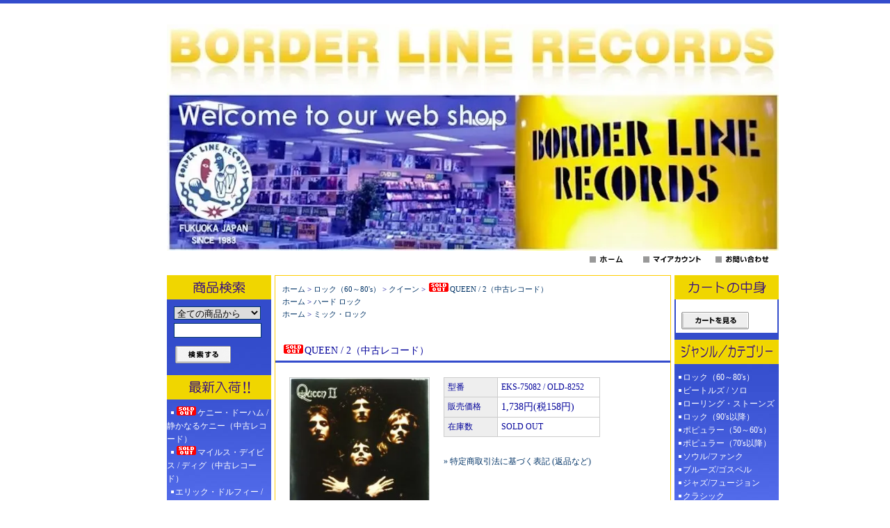

--- FILE ---
content_type: text/html; charset=EUC-JP
request_url: http://borderline-records.net/?pid=147217643
body_size: 9690
content:
<!DOCTYPE html PUBLIC "-//W3C//DTD XHTML 1.0 Transitional//EN" "http://www.w3.org/TR/xhtml1/DTD/xhtml1-transitional.dtd">
<html xmlns:og="http://ogp.me/ns#" xmlns:fb="http://www.facebook.com/2008/fbml" xmlns:mixi="http://mixi-platform.com/ns#" xmlns="http://www.w3.org/1999/xhtml" xml:lang="ja" lang="ja" dir="ltr">
<head>
<meta http-equiv="content-type" content="text/html; charset=euc-jp" />
<meta http-equiv="X-UA-Compatible" content="IE=edge,chrome=1" />
<title>QUEEN / 2（中古レコード） - BORDERLINE RECORDS</title>
<meta name="Keywords" content="QUEEN / 2（中古レコード）,レコード,records,vinyl,中古,レコード屋,レコード店,アナログ,通販,販売,買い取り,福岡,LP,CD,EP,BEATLES,ビートルズ,ROLLING STONES,CLASSIC,邦人ジャズ,ROCK,JAZZ,SOUL,ローリング・ストーンズ,12&quot;,シングル,レア,帯,オリジナル,original,歌謡曲,日本,国内盤,廃盤,jazz,soul,CD," />
<meta name="Description" content="福岡の中古アナログレコード（LP,EP,VINYL）専門店ボーダーラインレコーズ(BORDERLINE RECORDS)です。" />
<meta name="Author" content="" />
<meta name="Copyright" content="GMOペパボ" />
<meta http-equiv="content-style-type" content="text/css" />
<meta http-equiv="content-script-type" content="text/javascript" />
<link rel="stylesheet" href="https://img16.shop-pro.jp/PA01091/631/css/12/index.css?cmsp_timestamp=20251008154429" type="text/css" />

<link rel="alternate" type="application/rss+xml" title="rss" href="http://borderline-records.net/?mode=rss" />
<link rel="alternate" media="handheld" type="text/html" href="http://borderline-records.net/?prid=147217643" />
<link rel="shortcut icon" href="https://img16.shop-pro.jp/PA01091/631/favicon.ico?cmsp_timestamp=20260117173419" />
<script type="text/javascript" src="//ajax.googleapis.com/ajax/libs/jquery/1.7.2/jquery.min.js" ></script>
<meta property="og:title" content="QUEEN / 2（中古レコード） - BORDERLINE RECORDS" />
<meta property="og:description" content="福岡の中古アナログレコード（LP,EP,VINYL）専門店ボーダーラインレコーズ(BORDERLINE RECORDS)です。" />
<meta property="og:url" content="http://borderline-records.net?pid=147217643" />
<meta property="og:site_name" content="BORDERLINE RECORDS" />
<meta property="og:image" content="https://img16.shop-pro.jp/PA01091/631/product/147217643.jpg?cmsp_timestamp=20191203125227"/>
<script>
  var Colorme = {"page":"product","shop":{"account_id":"PA01091631","title":"BORDERLINE RECORDS"},"basket":{"total_price":0,"items":[]},"customer":{"id":null},"inventory_control":"product","product":{"shop_uid":"PA01091631","id":147217643,"name":"QUEEN \/ 2\uff08\u4e2d\u53e4\u30ec\u30b3\u30fc\u30c9\uff09","model_number":"EKS-75082 \/ OLD-8252","stock_num":0,"sales_price":1580,"sales_price_including_tax":1738,"variants":[],"category":{"id_big":678646,"id_small":43},"groups":[{"id":72668},{"id":73501}],"members_price":1580,"members_price_including_tax":1738}};

  (function() {
    function insertScriptTags() {
      var scriptTagDetails = [];
      var entry = document.getElementsByTagName('script')[0];

      scriptTagDetails.forEach(function(tagDetail) {
        var script = document.createElement('script');

        script.type = 'text/javascript';
        script.src = tagDetail.src;
        script.async = true;

        if( tagDetail.integrity ) {
          script.integrity = tagDetail.integrity;
          script.setAttribute('crossorigin', 'anonymous');
        }

        entry.parentNode.insertBefore(script, entry);
      })
    }

    window.addEventListener('load', insertScriptTags, false);
  })();
</script>
<script async src="https://zen.one/analytics.js"></script>
</head>
<body>
<meta name="colorme-acc-payload" content="?st=1&pt=10029&ut=147217643&at=PA01091631&v=20260128155811&re=&cn=11d7c7cc1e123a9a2c91c545568b77ce" width="1" height="1" alt="" /><script>!function(){"use strict";Array.prototype.slice.call(document.getElementsByTagName("script")).filter((function(t){return t.src&&t.src.match(new RegExp("dist/acc-track.js$"))})).forEach((function(t){return document.body.removeChild(t)})),function t(c){var r=arguments.length>1&&void 0!==arguments[1]?arguments[1]:0;if(!(r>=c.length)){var e=document.createElement("script");e.onerror=function(){return t(c,r+1)},e.src="https://"+c[r]+"/dist/acc-track.js?rev=3",document.body.appendChild(e)}}(["acclog001.shop-pro.jp","acclog002.shop-pro.jp"])}();</script>
<div id="header">

<table width="880" border="0" cellpadding="0" cellspacing="0">
<tr>

<td>
<span id="title_size"><a href="./"><img src="https://img16.shop-pro.jp/PA01091/631/PA01091631.jpg?cmsp_timestamp=20260117173419" alt="BORDERLINE RECORDS" /></a></span>
</td>
</tr><tr>
<td class="menu" align="right"><a
 href="./"><img src="https://img.shop-pro.jp/tmpl_img/7/menu_home.gif" width="77" height="25" border="0" alt="ホーム" /></a><a
 href="http://borderline-records.net/?mode=myaccount"><img src="https://img.shop-pro.jp/tmpl_img/7/menu_account.gif" width="104" height="25" border="0" alt="マイアカウント" /></a><a
 href="https://borderline-net.shop-pro.jp/customer/inquiries/new"><img src="https://img.shop-pro.jp/tmpl_img/7/menu_contact.gif" width="97" height="25" border="0" alt="お問い合わせ" /></a></td>

</tr>
</table>

</div>





<div id="contents">

<table width="880" border="0" cellpadding="0" cellspacing="0">
<tr valign="top">




<td width="150">

<div class="side">


<div><img src="https://img16.shop-pro.jp/PA01091/631/etc/search.gif" width="150" height="35" border="0" /></div>
<form action="http://borderline-records.net/" method="GET" id="search">
<input type="hidden" name="mode" value="srh" /><input type="hidden" name="sort" value="n" />
<select name="cid">
<option value="">全ての商品から</option>
<option value="678646,0">ロック（60～80's）</option>
<option value="678647,0">ビートルズ / ソロ</option>
<option value="808690,0">ローリング・ストーンズ</option>
<option value="678650,0">ロック（90's以降）　</option>
<option value="678756,0">ポピュラー（50～60's）</option>
<option value="678653,0">ポピュラー（70's以降）</option>
<option value="678690,0">ソウル/ファンク　</option>
<option value="678693,0">ブルーズ/ゴスペル</option>
<option value="678695,0">ジャズ/フュージョン</option>
<option value="695284,0">クラシック</option>
<option value="695282,0">世界の音楽</option>
<option value="683935,0">日本の音楽（60～80's）</option>
<option value="1182688,0">日本の音楽（90's以降）</option>
<option value="1333974,0">日本のインディーズ</option>
<option value="678745,0">その他　</option>
<option value="955566,0">書籍/パンフレット</option>
</select><br />
<input type="text" name="keyword"><br />
<input type="image" src="//img.shop-pro.jp/tmpl_img/7/button_search.gif" style=" width: 80px; height: 25px; border: 0px;" />
</form>




<div><img src="https://img16.shop-pro.jp/PA01091/631/etc/recommend1.gif" width="150" height="35" alt="おすすめ商品" /></div>
<div class="list">
	<ul>
					<li><a href="?pid=190080371"><img class='new_mark_img1' src='https://img.shop-pro.jp/img/new/icons50.gif' style='border:none;display:inline;margin:0px;padding:0px;width:auto;' />ケニー・ドーハム / 静かなるケニー（中古レコード）</a></li>
					<li><a href="?pid=190080602"><img class='new_mark_img1' src='https://img.shop-pro.jp/img/new/icons50.gif' style='border:none;display:inline;margin:0px;padding:0px;width:auto;' />マイルス・デイビス / ディグ（中古レコード）</a></li>
					<li><a href="?pid=190080689">エリック・ドルフィー / アット・ザ・ファイブ・スポット VOL.1（中古レコード）</a></li>
					<li><a href="?pid=190080955">ジョン・コルトレーン / スタンダード・コルトレーン（中古レコード）</a></li>
					<li><a href="?pid=190081159">ジョン・コルトレーン / ソウルトレーン（中古レコード）</a></li>
					<li><a href="?pid=190081287"><img class='new_mark_img1' src='https://img.shop-pro.jp/img/new/icons50.gif' style='border:none;display:inline;margin:0px;padding:0px;width:auto;' />ジョン・コルトレーン / コルトレーン（中古レコード）</a></li>
					<li><a href="?pid=190081448"><img class='new_mark_img1' src='https://img.shop-pro.jp/img/new/icons50.gif' style='border:none;display:inline;margin:0px;padding:0px;width:auto;' />ソニー・ロリンズ / サキソフォン・コロッサス（中古レコード）</a></li>
					<li><a href="?pid=190081626">ソニー・ロリンズ / ワークタイム（中古レコード）</a></li>
					<li><a href="?pid=190081740">ソニー・ロリンズ / テナー・マドネス（中古レコード）</a></li>
					<li><a href="?pid=190081958"><img class='new_mark_img1' src='https://img.shop-pro.jp/img/new/icons50.gif' style='border:none;display:inline;margin:0px;padding:0px;width:auto;' />レッド・ガーランド / グルーヴィー（中古レコード）</a></li>
					<li><a href="?pid=190082121"><img class='new_mark_img1' src='https://img.shop-pro.jp/img/new/icons50.gif' style='border:none;display:inline;margin:0px;padding:0px;width:auto;' />トミー・フラナガン & ジョン・コルトレーン / ザ・キャッツ（中古レコード）</a></li>
					<li><a href="?pid=190082216"><img class='new_mark_img1' src='https://img.shop-pro.jp/img/new/icons50.gif' style='border:none;display:inline;margin:0px;padding:0px;width:auto;' />ケニー・バレル & ジョン・コルトレーン / SAME（中古レコード）</a></li>
					<li><a href="?pid=190082522"><img class='new_mark_img1' src='https://img.shop-pro.jp/img/new/icons50.gif' style='border:none;display:inline;margin:0px;padding:0px;width:auto;' />セロニアス・モンク / ウィズ・ジョン・コルトレーン （中古レコード）</a></li>
					<li><a href="?pid=190082571"><img class='new_mark_img1' src='https://img.shop-pro.jp/img/new/icons50.gif' style='border:none;display:inline;margin:0px;padding:0px;width:auto;' />セロニアス・モンク / セロニアス・アローン・イン・サン・フランシスコ（中古レコード）</a></li>
					<li><a href="?pid=190082578"><img class='new_mark_img1' src='https://img.shop-pro.jp/img/new/icons50.gif' style='border:none;display:inline;margin:0px;padding:0px;width:auto;' />セロニアス・モンク / ブリリアント・コーナーズ（中古レコード）</a></li>
					<li><a href="?pid=190082584"><img class='new_mark_img1' src='https://img.shop-pro.jp/img/new/icons50.gif' style='border:none;display:inline;margin:0px;padding:0px;width:auto;' />セロニアス・モンク / ミステリオーソ（中古レコード）</a></li>
					<li><a href="?pid=190082627"><img class='new_mark_img1' src='https://img.shop-pro.jp/img/new/icons50.gif' style='border:none;display:inline;margin:0px;padding:0px;width:auto;' />ウィントン・ケリー / ケリー・ブルー（中古レコード）</a></li>
					<li><a href="?pid=190082696">ウィントン・ケリー / ウイスパー・ノット（中古レコード）</a></li>
					<li><a href="?pid=190082797"><img class='new_mark_img1' src='https://img.shop-pro.jp/img/new/icons50.gif' style='border:none;display:inline;margin:0px;padding:0px;width:auto;' />ウェス・モンゴメリー・トリオ / SAME（中古レコード）</a></li>
					<li><a href="?pid=190082921"><img class='new_mark_img1' src='https://img.shop-pro.jp/img/new/icons50.gif' style='border:none;display:inline;margin:0px;padding:0px;width:auto;' />ビル・エヴァンス / ポートレイト・イン・ジャズ（中古レコード）</a></li>
					<li><a href="?pid=190166348"><img class='new_mark_img1' src='https://img.shop-pro.jp/img/new/icons50.gif' style='border:none;display:inline;margin:0px;padding:0px;width:auto;' />THE BOYS / IN CONCERT（中古レコード）</a></li>
					<li><a href="?pid=190166352"><img class='new_mark_img1' src='https://img.shop-pro.jp/img/new/icons50.gif' style='border:none;display:inline;margin:0px;padding:0px;width:auto;' />THE CLASH / SAME（中古レコード）</a></li>
					<li><a href="?pid=190166359">THE EXPLOITED / LIVE LEWD LUST（中古レコード）</a></li>
					<li><a href="?pid=190166371"><img class='new_mark_img1' src='https://img.shop-pro.jp/img/new/icons50.gif' style='border:none;display:inline;margin:0px;padding:0px;width:auto;' />DEAD KENNEDYS / PLASTIC SURGERY DISASTERS（中古レコード）</a></li>
					<li><a href="?pid=190166375"><img class='new_mark_img1' src='https://img.shop-pro.jp/img/new/icons50.gif' style='border:none;display:inline;margin:0px;padding:0px;width:auto;' />DAMNED / DAMNED DAMNED DAMNED（中古レコード）</a></li>
					<li><a href="?pid=190166387"><img class='new_mark_img1' src='https://img.shop-pro.jp/img/new/icons50.gif' style='border:none;display:inline;margin:0px;padding:0px;width:auto;' />EDDIE AND THE HOT RODS / TEENAGE DEPRESSION（中古レコード） </a></li>
					<li><a href="?pid=190166390"><img class='new_mark_img1' src='https://img.shop-pro.jp/img/new/icons50.gif' style='border:none;display:inline;margin:0px;padding:0px;width:auto;' />IGGY & THE STOOGES / RAW POWER（中古レコード）</a></li>
					<li><a href="?pid=190166444">GENERATION X / SAME（中古レコード）</a></li>
					<li><a href="?pid=190166458"><img class='new_mark_img1' src='https://img.shop-pro.jp/img/new/icons50.gif' style='border:none;display:inline;margin:0px;padding:0px;width:auto;' />JOHNNY THUNDERS & THE HEARTBREAKERS / DOWN TO KILL（中古レコード）</a></li>
					<li><a href="?pid=190166465"><img class='new_mark_img1' src='https://img.shop-pro.jp/img/new/icons50.gif' style='border:none;display:inline;margin:0px;padding:0px;width:auto;' />NEW YORK DOLLS / NIGHT OF THE LIVING DOLLS（中古レコード）</a></li>
					<li><a href="?pid=190166471"><img class='new_mark_img1' src='https://img.shop-pro.jp/img/new/icons50.gif' style='border:none;display:inline;margin:0px;padding:0px;width:auto;' />NIKKI AND THE CORVETTES / SAME（中古レコード）</a></li>
					<li><a href="?pid=190166483"><img class='new_mark_img1' src='https://img.shop-pro.jp/img/new/icons50.gif' style='border:none;display:inline;margin:0px;padding:0px;width:auto;' />RAMONES / ADIOS AMIGOS !（中古レコード）</a></li>
					<li><a href="?pid=190166489"><img class='new_mark_img1' src='https://img.shop-pro.jp/img/new/icons50.gif' style='border:none;display:inline;margin:0px;padding:0px;width:auto;' />RAMONES / SAME（中古レコード）</a></li>
					<li><a href="?pid=190166498">THE RECORDS / SHADES IN BED.（中古レコード）</a></li>
					<li><a href="?pid=190166505">SKIDS / THE ABSOLUTE GAME（中古レコード）</a></li>
					<li><a href="?pid=190166511">SHAM 69 / ANGELS WITH DIRTY FACES（中古レコード）</a></li>
					<li><a href="?pid=190166519"><img class='new_mark_img1' src='https://img.shop-pro.jp/img/new/icons50.gif' style='border:none;display:inline;margin:0px;padding:0px;width:auto;' />SEX PISTOLS / NEVER MIND THE BOLLOCKS（中古レコード）</a></li>
					<li><a href="?pid=190166536">STRANGLERS / FELINE（中古レコード）</a></li>
					<li><a href="?pid=190166547"><img class='new_mark_img1' src='https://img.shop-pro.jp/img/new/icons50.gif' style='border:none;display:inline;margin:0px;padding:0px;width:auto;' />THE UNDERTONES / SAME（中古10"）</a></li>
					<li><a href="?pid=190166558"><img class='new_mark_img1' src='https://img.shop-pro.jp/img/new/icons50.gif' style='border:none;display:inline;margin:0px;padding:0px;width:auto;' />TELEVISION / MARQUEE MOON（中古レコード）</a></li>
					<li><a href="?pid=190216158"><img class='new_mark_img1' src='https://img.shop-pro.jp/img/new/icons50.gif' style='border:none;display:inline;margin:0px;padding:0px;width:auto;' />バド・パウエル / ザ・タイム・ウェイツ（中古レコード）</a></li>
					<li><a href="?pid=190216170">ホレス・シルヴァー / ソング・フォー・マイ・ファーザー（中古レコード）</a></li>
					<li><a href="?pid=190216178"><img class='new_mark_img1' src='https://img.shop-pro.jp/img/new/icons50.gif' style='border:none;display:inline;margin:0px;padding:0px;width:auto;' />ホレス・シルヴァー・クインテット / ザ・トーキョー・ブルース（中古レコード）</a></li>
					<li><a href="?pid=190216186">ホレス・シルヴァー / ブローイン・ザ・ブルース・アウェイ（中古レコード）</a></li>
					<li><a href="?pid=190216193">トミー・フラナガン・トリオ / オーヴァーシーズ（中古レコード）</a></li>
					<li><a href="?pid=190216290">ジョージ・ウォーリントン / ジャズ・フォー・ザ・キャリッジ・トレード（中古レコード）</a></li>
					<li><a href="?pid=190216405">ケニー・ドリュー・トリオ / SAME（中古レコード）</a></li>
					<li><a href="?pid=190216526">オスカー・ピーターソン・トリオ / アクション !! （中古レコード）</a></li>
					<li><a href="?pid=190216547">アート・テイタム・トリオ / プレゼンティング（中古レコード）</a></li>
					<li><a href="?pid=190216575"><img class='new_mark_img1' src='https://img.shop-pro.jp/img/new/icons50.gif' style='border:none;display:inline;margin:0px;padding:0px;width:auto;' />ユタ・ヒップ・クインテット / SAME（中古レコード）</a></li>
					<li><a href="?pid=190216742">エロール・ガーナー / コンサート・バイ・ザ・シー（中古レコード）</a></li>
					<li><a href="?pid=190216876">ジョニー・ガルニエリ / サイド・バイ・サイド（中古レコード）</a></li>
					<li><a href="?pid=190216991"><img class='new_mark_img1' src='https://img.shop-pro.jp/img/new/icons50.gif' style='border:none;display:inline;margin:0px;padding:0px;width:auto;' />セロニアス・モンク・クヮルテット / モンクス・ドリーム（中古レコード）</a></li>
					<li><a href="?pid=190217072">ローランド・ハナ・トリオ / ドリーム（中古レコード）</a></li>
					<li><a href="?pid=190217147"><img class='new_mark_img1' src='https://img.shop-pro.jp/img/new/icons50.gif' style='border:none;display:inline;margin:0px;padding:0px;width:auto;' />ビル・エヴァンス / アフィニティ（中古レコード）</a></li>
					<li><a href="?pid=190217214">アルマンド・トロヴァヨーリ / トロヴァヨーリ・ジャズ・ピアノ（中古レコード）</a></li>
					<li><a href="?pid=190217240">デューク・ジョーダン / チェンジ・ア・ペース（中古レコード）</a></li>
					<li><a href="?pid=190217260">テテ・モントリュー / LUNCH IN L.A.（中古レコード）</a></li>
					<li><a href="?pid=190217507">デイヴ・ブルーベック / ラスト・セット・アット・ニューポート（中古レコード）</a></li>
					<li><a href="?pid=190217684">ローランド・ハナ / イージー・トゥ・ラヴ（中古レコード）</a></li>
					<li><a href="?pid=190270319">ALL / MASS NERDER（中古レコード）</a></li>
					<li><a href="?pid=190270322"><img class='new_mark_img1' src='https://img.shop-pro.jp/img/new/icons50.gif' style='border:none;display:inline;margin:0px;padding:0px;width:auto;' />BAD BRAINS / SAME（中古レコード）</a></li>
					<li><a href="?pid=190270330">DOCTOR EXPLOSION / EL LOCO MUNDO DE LOS JOVENES（中古レコード）</a></li>
					<li><a href="?pid=190270338">DEVIL DOGS / "BIGGER BEEF BONANZA !"（中古レコード）</a></li>
					<li><a href="?pid=190270344"><img class='new_mark_img1' src='https://img.shop-pro.jp/img/new/icons50.gif' style='border:none;display:inline;margin:0px;padding:0px;width:auto;' />THE DONNAS / SAME（中古レコード）</a></li>
					<li><a href="?pid=190270355">THE GERMS / "CATS CLAUSE"（中古10"）</a></li>
					<li><a href="?pid=190270363">THE INFECTIONS / KILL ...（中古レコード）</a></li>
					<li><a href="?pid=190270377">LAGWAGON / LET'S TALK ABOUT LEFTOVERS（中古レコード）</a></li>
					<li><a href="?pid=190270385">THE MUMMIES / TALES FROM THE CRYPT（中古レコード）</a></li>
					<li><a href="?pid=190270391">THE MOTARDS / ROCKS KIDS（中古レコード）</a></li>
					<li><a href="?pid=190270395">NEW BOMB TURKS / DESTROY-OH-BOY !!（中古レコード）</a></li>
					<li><a href="?pid=190270403">THE MAKERS / SAME（中古レコード）</a></li>
					<li><a href="?pid=190270414">NOFX / PUMP UP THE VALUUM（中古レコード）</a></li>
					<li><a href="?pid=190270424"><img class='new_mark_img1' src='https://img.shop-pro.jp/img/new/icons50.gif' style='border:none;display:inline;margin:0px;padding:0px;width:auto;' />ROCKET FROM THE CRYPT / "CIRCA, NOW !"（中古レコード）</a></li>
					<li><a href="?pid=190270433">THE RIP OFFS / GOT A RECORD（中古レコード）</a></li>
					<li><a href="?pid=190270442">THE STATICS / RAT CITY（中古レコード）</a></li>
					<li><a href="?pid=190270453">THE TRASHWOMEN / V.S. "DEEP SPACE"（中古レコード）</a></li>
					<li><a href="?pid=190270465"><img class='new_mark_img1' src='https://img.shop-pro.jp/img/new/icons50.gif' style='border:none;display:inline;margin:0px;padding:0px;width:auto;' />SLANT 6 / SODA POP * RIP OFF（中古レコード） </a></li>
					<li><a href="?pid=190270473">ZODIAC KILLERS / THE MOST THRILLING EXPERIENCE（中古レコード）</a></li>
					<li><a href="?pid=190270489"><img class='new_mark_img1' src='https://img.shop-pro.jp/img/new/icons50.gif' style='border:none;display:inline;margin:0px;padding:0px;width:auto;' />V.A. / KILLED BY DEATH（中古レコード）</a></li>
			</ul>
</div>



	
	

</div>









<!--<div id="freespace_left">
バナーなどを貼る場合はこのエリアを利用できます
</div>-->


<a target="_blank" href="http://www.borderlinerecords.co.jp/"><img src="https://img16.shop-pro.jp/PA01091/631/etc/kaitorikanban_.gif?202307152647" alt="kaitorikanban.gif" /></a>
	
	<a href="http://www.borderlinerecords.co.jp/99selection.html"><img src="https://img16.shop-pro.jp/PA01091/631/etc_base64/OTliYW5uZXJtaW5pbQ.png?cmsp_timestamp=20240121182230" height="93" width="150"></a>
	
	<a href="http://www.borderlinerecords.co.jp/chameleon/chameleon.html" target="_blank"><img src="https://img16.shop-pro.jp/PA01091/631/etc/ttopchameleon.png?cmsp_timestamp=20160607151845" alt=""></a>
	
	<div><a href="http://www.facebook.com/pages/ボーダーライン福岡店/425082734221806" target="_blank"><img src="https://img16.shop-pro.jp/PA01091/631/etc/faeceweb.gif?20690319"></a></div>

	<div><a href="https://www.otonavitai.jp/"arget="blank"><img src="https://img16.shop-pro.jp/PA01091/631/etc/otonabinavi.jpg?"width="150" height="64" ></a></div>
</br>


</td>








<td width="580">

<div id="center">


<table cellpadding="0" cellspacing="0" width="480"><tr>
<td style="padding-bottom: 3px;">
<div class="footstamp">
<p><a href="./">ホーム</a>
	 &gt; <a href='?mode=cate&cbid=678646&csid=0&sort=n'>ロック（60～80's）</a>
	 &gt; <a href='?mode=cate&cbid=678646&csid=43&sort=n'>クイーン</a>
	 &gt; <a href='?pid=147217643'><img class='new_mark_img1' src='https://img.shop-pro.jp/img/new/icons50.gif' style='border:none;display:inline;margin:0px;padding:0px;width:auto;' />QUEEN / 2（中古レコード）</a>
</p>


<p>
<a href="./">ホーム</a>
	<span class="txt-f10"> &gt; </span>
	<a href="http://borderline-records.net/?mode=grp&gid=72668&sort=n">
	ハード ロック</a>
</p>
<p>
<a href="./">ホーム</a>
	<span class="txt-f10"> &gt; </span>
	<a href="http://borderline-records.net/?mode=grp&gid=73501&sort=n">
	ミック・ロック</a>
</p>
</div>

</td></tr>
</table>


<p class="pagetitle"><img class='new_mark_img1' src='https://img.shop-pro.jp/img/new/icons50.gif' style='border:none;display:inline;margin:0px;padding:0px;width:auto;' />QUEEN / 2（中古レコード）</p>

<div id="detail">


<form name="product_form" method="post" action="https://borderline-net.shop-pro.jp/cart/proxy/basket/items/add">

<table width="480" border="0" cellpadding="0" cellspacing="0">

<tr valign="top">
<td width="240">
<img src="https://img16.shop-pro.jp/PA01091/631/product/147217643.jpg?cmsp_timestamp=20191203125227" class="large" /></td>

<td width="240">
<table width="225" border="0" cellpadding="5" cellspacing="1" style="background: #CCC;">

<tr>
<td width="75" class="td1">型番</td>
<td width="150" class="td2">EKS-75082 / OLD-8252</td>
</tr>



<tr>
<td width="75" class="td1">販売価格</td>
<td width="150" class="td2">
		
	<p class="price_detail">1,738円(税158円)</p>
	</td>
</tr>


<tr>
<td width="75" class="td1">在庫数</td>
<td width="150" class="td2">SOLD OUT</td>
</tr>






</table>






<div style="width:120px;padding:5px 10px 2px;background:#FFF;text-align:center;margin-top:10px;"></div>




			
<div id="sk_link_other">
	<a href="http://borderline-records.net/?mode=sk">&raquo;&nbsp;特定商取引法に基づく表記 (返品など)</a>
</div>


</td>
</tr>
</table>





<p>（1974）アメリカ EKS-75082<br>ジャケット：EX　盤：EX<br>内袋付き！
<br>（詳しくは「商品情報の見方について」をご覧下さい。）   </p>
<div><img src="https://img16.shop-pro.jp/PA01091/631/etc/shohininfo5.gif?20570214" alt="コンディション" /></div>
<div style="margin-left: 20px;">
<img src="https://img.shop-pro.jp/tmpl_img/7/list_toshop.gif" width="25" height="17" align="absmiddle" /><a href="https://borderline-net.shop-pro.jp/customer/products/147217643/inquiries/new">この商品について問い合わせる</a><br />
<img src="https://img.shop-pro.jp/tmpl_img/7/list_tofriend.gif" width="25" height="17" align="absmiddle" /><a href="mailto:?subject=%E3%80%90BORDERLINE%20RECORDS%E3%80%91%E3%81%AE%E3%80%8CQUEEN%20%2F%202%EF%BC%88%E4%B8%AD%E5%8F%A4%E3%83%AC%E3%82%B3%E3%83%BC%E3%83%89%EF%BC%89%E3%80%8D%E3%81%8C%E3%81%8A%E3%81%99%E3%81%99%E3%82%81%E3%81%A7%E3%81%99%EF%BC%81&body=%0D%0A%0D%0A%E2%96%A0%E5%95%86%E5%93%81%E3%80%8CQUEEN%20%2F%202%EF%BC%88%E4%B8%AD%E5%8F%A4%E3%83%AC%E3%82%B3%E3%83%BC%E3%83%89%EF%BC%89%E3%80%8D%E3%81%AEURL%0D%0Ahttp%3A%2F%2Fborderline-records.net%2F%3Fpid%3D147217643%0D%0A%0D%0A%E2%96%A0%E3%82%B7%E3%83%A7%E3%83%83%E3%83%97%E3%81%AEURL%0Ahttp%3A%2F%2Fborderline-records.net%2F">この商品を友達に教える</a><br />
<img src="https://img.shop-pro.jp/tmpl_img/7/list_continue.gif" width="25" height="17" align="absmiddle" /><a href="http://borderline-records.net/?mode=cate&cbid=678646&csid=43&sort=n">買い物を続ける</a><br />
</div>

<input type="hidden" name="user_hash" value="8633684db0f96e50420a60167233bbe5"><input type="hidden" name="members_hash" value="8633684db0f96e50420a60167233bbe5"><input type="hidden" name="shop_id" value="PA01091631"><input type="hidden" name="product_id" value="147217643"><input type="hidden" name="members_id" value=""><input type="hidden" name="back_url" value="http://borderline-records.net/?pid=147217643"><input type="hidden" name="reference_token" value="70b8e044728b4b61896b9ee7dc5a0d63"><input type="hidden" name="shop_domain" value="borderline-records.net">

</form>




</div>




<br><br><br>





</div>

</td>





<td width="150">

<div class="side">






<div><img src="https://img16.shop-pro.jp/PA01091/631/etc/cart.gif" width="150" height="35" /></div>
<div class="cart">
<ul>
</ul>
<p><a href="https://borderline-net.shop-pro.jp/cart/proxy/basket?shop_id=PA01091631&shop_domain=borderline-records.net"><img src="https://img.shop-pro.jp/tmpl_img/7/button_viewcart.gif" width="97" height="25" border="0" alt="カートを見る" /></a></p>
</div>



<div><img src="https://img16.shop-pro.jp/PA01091/631/etc/category.gif" width="150" height="35" border="0" alt="商品カテゴリー" /></div>
<div class="list">
<ul>

						<li>
							<a href="http://borderline-records.net/?mode=cate&cbid=678646&csid=0&sort=n">
								ロック（60～80's）
							
							</a>
						</li>

											<li>
							<a href="http://borderline-records.net/?mode=cate&cbid=678647&csid=0&sort=n">
								ビートルズ / ソロ
							
							</a>
						</li>

											<li>
							<a href="http://borderline-records.net/?mode=cate&cbid=808690&csid=0&sort=n">
								ローリング・ストーンズ
							
							</a>
						</li>

											<li>
							<a href="http://borderline-records.net/?mode=cate&cbid=678650&csid=0&sort=n">
								ロック（90's以降）　
							
							</a>
						</li>

											<li>
							<a href="http://borderline-records.net/?mode=cate&cbid=678756&csid=0&sort=n">
								ポピュラー（50～60's）
							
							</a>
						</li>

											<li>
							<a href="http://borderline-records.net/?mode=cate&cbid=678653&csid=0&sort=n">
								ポピュラー（70's以降）
							
							</a>
						</li>

											<li>
							<a href="http://borderline-records.net/?mode=cate&cbid=678690&csid=0&sort=n">
								ソウル/ファンク　
							
							</a>
						</li>

											<li>
							<a href="http://borderline-records.net/?mode=cate&cbid=678693&csid=0&sort=n">
								ブルーズ/ゴスペル
							
							</a>
						</li>

											<li>
							<a href="http://borderline-records.net/?mode=cate&cbid=678695&csid=0&sort=n">
								ジャズ/フュージョン
							
							</a>
						</li>

											<li>
							<a href="http://borderline-records.net/?mode=cate&cbid=695284&csid=0&sort=n">
								クラシック
							
							</a>
						</li>

											<li>
							<a href="http://borderline-records.net/?mode=cate&cbid=695282&csid=0&sort=n">
								世界の音楽
							
							</a>
						</li>

											<li>
							<a href="http://borderline-records.net/?mode=cate&cbid=683935&csid=0&sort=n">
								日本の音楽（60～80's）
							
							</a>
						</li>

											<li>
							<a href="http://borderline-records.net/?mode=cate&cbid=1182688&csid=0&sort=n">
								日本の音楽（90's以降）
							
							</a>
						</li>

											<li>
							<a href="http://borderline-records.net/?mode=cate&cbid=1333974&csid=0&sort=n">
								日本のインディーズ
							
							</a>
						</li>

											<li>
							<a href="http://borderline-records.net/?mode=cate&cbid=678745&csid=0&sort=n">
								その他　
							
							</a>
						</li>

											<li>
							<a href="http://borderline-records.net/?mode=cate&cbid=955566&csid=0&sort=n">
								書籍/パンフレット
							
							</a>
						</li>

					</ul>

		<div id="group-list"><ul>		<li class="group-list-link">
			<a href="http://borderline-records.net/?mode=grp&gid=100235&sort=n">
			★今月の入荷商品★
						</a>
		</li>
					<li class="group-list-link">
			<a href="http://borderline-records.net/?mode=grp&gid=72668&sort=n">
			ハード ロック
						</a>
		</li>
					<li class="group-list-link">
			<a href="http://borderline-records.net/?mode=grp&gid=80900&sort=n">
			ヘヴィ・メタル
						</a>
		</li>
					<li class="group-list-link">
			<a href="http://borderline-records.net/?mode=grp&gid=72669&sort=n">
			ブルーズ ロック
						</a>
		</li>
					<li class="group-list-link">
			<a href="http://borderline-records.net/?mode=grp&gid=71009&sort=n">
			プログレッシヴ ロック
						</a>
		</li>
					<li class="group-list-link">
			<a href="http://borderline-records.net/?mode=grp&gid=71047&sort=n">
			フォーク/フォークロック
						</a>
		</li>
					<li class="group-list-link">
			<a href="http://borderline-records.net/?mode=grp&gid=71011&sort=n">
			シンガーソングライター
						</a>
		</li>
					<li class="group-list-link">
			<a href="http://borderline-records.net/?mode=grp&gid=71012&sort=n">
			パンク/ニューウェイヴ
						</a>
		</li>
					<li class="group-list-link">
			<a href="http://borderline-records.net/?mode=grp&gid=71020&sort=n">
			レゲエ/スカ
						</a>
		</li>
					<li class="group-list-link">
			<a href="http://borderline-records.net/?mode=grp&gid=75909&sort=n">
			ボサノヴァ
						</a>
		</li>
					<li class="group-list-link">
			<a href="http://borderline-records.net/?mode=grp&gid=71031&sort=n">
			映画音楽（洋画）
						</a>
		</li>
					<li class="group-list-link">
			<a href="http://borderline-records.net/?mode=grp&gid=75906&sort=n">
			映画音楽（邦画/アニメ）
						</a>
		</li>
					<li class="group-list-link">
			<a href="http://borderline-records.net/?mode=grp&gid=71023&sort=n">
			国内帯付貴重盤（洋楽）
						</a>
		</li>
					<li class="group-list-link">
			<a href="http://borderline-records.net/?mode=grp&gid=72823&sort=n">
			国内帯付貴重盤（邦楽）
						</a>
		</li>
					<li class="group-list-link">
			<a href="http://borderline-records.net/?mode=grp&gid=73417&sort=n">
			高音質盤、4チャンネル
						</a>
		</li>
					<li class="group-list-link">
			<a href="http://borderline-records.net/?mode=grp&gid=72091&sort=n">
			THE ART OF RECORDS
						<div style="text-align:center;"><img src="https://img16.shop-pro.jp/PA01091/631/category/g_72091.jpg?cmsp_timestamp=20120131162302" /></div>
						</a>
		</li>
					<li class="group-list-link">
			<a href="http://borderline-records.net/?mode=grp&gid=86634&sort=n">
			A.R.レーマン
						</a>
		</li>
					<li class="group-list-link">
			<a href="http://borderline-records.net/?mode=grp&gid=71027&sort=n">
			アンディ・ウォーホル
						</a>
		</li>
					<li class="group-list-link">
			<a href="http://borderline-records.net/?mode=grp&gid=75552&sort=n">
			バリー・ファインスタイン
						</a>
		</li>
					<li class="group-list-link">
			<a href="http://borderline-records.net/?mode=grp&gid=73513&sort=n">
			ボブ・カトー
						</a>
		</li>
					<li class="group-list-link">
			<a href="http://borderline-records.net/?mode=grp&gid=75558&sort=n">
			ブルース・ステインバーグ
						</a>
		</li>
					<li class="group-list-link">
			<a href="http://borderline-records.net/?mode=grp&gid=72074&sort=n">
			カル・シェンケル
						</a>
		</li>
					<li class="group-list-link">
			<a href="http://borderline-records.net/?mode=grp&gid=73506&sort=n">
			クリーム
						</a>
		</li>
					<li class="group-list-link">
			<a href="http://borderline-records.net/?mode=grp&gid=75555&sort=n">
			デヴィッド・ラーカム
						</a>
		</li>
					<li class="group-list-link">
			<a href="http://borderline-records.net/?mode=grp&gid=75554&sort=n">
			エド・キャラフ
						</a>
		</li>
					<li class="group-list-link">
			<a href="http://borderline-records.net/?mode=grp&gid=73514&sort=n">
			エド・スラッシャー
						</a>
		</li>
					<li class="group-list-link">
			<a href="http://borderline-records.net/?mode=grp&gid=73502&sort=n">
			フィン・コステロ
						</a>
		</li>
					<li class="group-list-link">
			<a href="http://borderline-records.net/?mode=grp&gid=73519&sort=n">
			ゲイリー・バーデン
						</a>
		</li>
					<li class="group-list-link">
			<a href="http://borderline-records.net/?mode=grp&gid=73505&sort=n">
			ゲルド・マンコヴィッツ
						</a>
		</li>
					<li class="group-list-link">
			<a href="http://borderline-records.net/?mode=grp&gid=71028&sort=n">
			ヒプノシス
						</a>
		</li>
					<li class="group-list-link">
			<a href="http://borderline-records.net/?mode=grp&gid=73511&sort=n">
			ジョン・バーグ
						</a>
		</li>
					<li class="group-list-link">
			<a href="http://borderline-records.net/?mode=grp&gid=72070&sort=n">
			ジョン・コッシュ
						</a>
		</li>
					<li class="group-list-link">
			<a href="http://borderline-records.net/?mode=grp&gid=73512&sort=n">
			ジョン・パッシェ
						</a>
		</li>
					<li class="group-list-link">
			<a href="http://borderline-records.net/?mode=grp&gid=72072&sort=n">
			キーフ/マーカス・キーフ
						</a>
		</li>
					<li class="group-list-link">
			<a href="http://borderline-records.net/?mode=grp&gid=73517&sort=n">
			キース・ヘリング
						</a>
		</li>
					<li class="group-list-link">
			<a href="http://borderline-records.net/?mode=grp&gid=73520&sort=n">
			キース・モリス
						</a>
		</li>
					<li class="group-list-link">
			<a href="http://borderline-records.net/?mode=grp&gid=75557&sort=n">
			ローリング・ユーテミー
						</a>
		</li>
					<li class="group-list-link">
			<a href="http://borderline-records.net/?mode=grp&gid=73501&sort=n">
			ミック・ロック
						</a>
		</li>
					<li class="group-list-link">
			<a href="http://borderline-records.net/?mode=grp&gid=72073&sort=n">
			ネオン・パーク
						</a>
		</li>
					<li class="group-list-link">
			<a href="http://borderline-records.net/?mode=grp&gid=73508&sort=n">
			ニコラス・ド・ヴィル
						</a>
		</li>
					<li class="group-list-link">
			<a href="http://borderline-records.net/?mode=grp&gid=72068&sort=n">
			ノーマン・シーフ
						</a>
		</li>
					<li class="group-list-link">
			<a href="http://borderline-records.net/?mode=grp&gid=73516&sort=n">
			ピート・ターナー
						</a>
		</li>
					<li class="group-list-link">
			<a href="http://borderline-records.net/?mode=grp&gid=73515&sort=n">
			リード・マイルス
						</a>
		</li>
					<li class="group-list-link">
			<a href="http://borderline-records.net/?mode=grp&gid=72069&sort=n">
			ロジャー・ディーン
						</a>
		</li>
					<li class="group-list-link">
			<a href="http://borderline-records.net/?mode=grp&gid=73500&sort=n">
			ロン・コロ
						</a>
		</li>
					<li class="group-list-link">
			<a href="http://borderline-records.net/?mode=grp&gid=73507&sort=n">
			ラズロ・サボ
						</a>
		</li>
					<li class="group-list-link">
			<a href="http://borderline-records.net/?mode=grp&gid=75556&sort=n">
			スタニスラウ・ザゴースキー
						</a>
		</li>
					<li class="group-list-link">
			<a href="http://borderline-records.net/?mode=grp&gid=75553&sort=n">
			トム・ウィルクス
						</a>
		</li>
					<li class="group-list-link">
			<a href="http://borderline-records.net/?mode=grp&gid=86633&sort=n">
			ウイリアム・クラクストン
						</a>
		</li>
					<li class="group-list-link">
			<a href="http://borderline-records.net/?mode=grp&gid=75559&sort=n">
			奥村 靫正
						</a>
		</li>
					<li class="group-list-link">
			<a href="http://borderline-records.net/?mode=grp&gid=72671&sort=n">
			河村 要助
						</a>
		</li>
					<li class="group-list-link">
			<a href="http://borderline-records.net/?mode=grp&gid=75560&sort=n">
			鋤田 正義
						</a>
		</li>
					<li class="group-list-link">
			<a href="http://borderline-records.net/?mode=grp&gid=73503&sort=n">
			長岡 秀星
						</a>
		</li>
					<li class="group-list-link">
			<a href="http://borderline-records.net/?mode=grp&gid=72670&sort=n">
			八木 康夫
						</a>
		</li>
					<li class="group-list-link">
			<a href="http://borderline-records.net/?mode=grp&gid=72076&sort=n">
			矢吹 申彦
						</a>
		</li>
					<li class="group-list-link">
			<a href="http://borderline-records.net/?mode=grp&gid=72075&sort=n">
			横尾 忠則
						</a>
		</li>
					<li class="group-list-link">
			<a href="http://borderline-records.net/?mode=grp&gid=73518&sort=n">
			吉田 カツ
						</a>
		</li>
	</ul></div>	
</div>






	
	






</div>


<div class="freespace_right">
「検索のヒント！」<br />
<img src="https://img16.shop-pro.jp/PA01091/631/PA01091631_m.gif?cmsp_timestamp=20260117173419" class="owner_photo" /><br />店主 ホアシ より<br />
<span style="color:#FF0000"><span style="font-size:small;">当店では国内盤は発売時の日本語表記（および邦題）、
輸入盤は英語表記でアップしていますので、検索する際は、2通り検索されることをお勧めします。<br>また、アーティスト名に冠詞の「THE」、「ザ」は付けないで下さい。</span></span><br>
　<br><br />
<a href="http://borderlinerec.jugem.jp/?_ga=1.115352390.1520934079.1424312094">ブログはこちら！</a>
</div>




<div class="freespace_right">
メルマガ登録・解除<br />
<a href="https://borderline-net.shop-pro.jp/customer/newsletter/subscriptions/new">メルマガ登録・解除は<br />
こちら</a>
</div>






<div class="feed">
<a href="http://borderline-records.net/?mode=rss"><img src="https://img.shop-pro.jp/tmpl_img/7/rss.gif"></a>
<a href="http://borderline-records.net/?mode=atom"><img src="https://img.shop-pro.jp/tmpl_img/7/atom.gif"></a>
</div>


</td>


</tr>
</table>

</div>






<div id="footer">
<a href="http://borderline-records.net/?mode=sk">特定商取引法に基づく表記</a> ｜ <a href="http://borderline-records.net/?mode=sk#payment">支払い方法について</a> ｜ <a href="http://borderline-records.net/?mode=sk#delivery">配送方法･送料について</a> ｜ <a href="http://borderline-records.net/?mode=privacy">プライバシーポリシー</a>
<p>copyright&#169; 2009 BORDERLINE RECORDS</p>
</div><script type="text/javascript" src="http://borderline-records.net/js/cart.js" ></script>
<script type="text/javascript" src="http://borderline-records.net/js/async_cart_in.js" ></script>
<script type="text/javascript" src="http://borderline-records.net/js/product_stock.js" ></script>
<script type="text/javascript" src="http://borderline-records.net/js/js.cookie.js" ></script>
<script type="text/javascript" src="http://borderline-records.net/js/favorite_button.js" ></script>
</body></html>